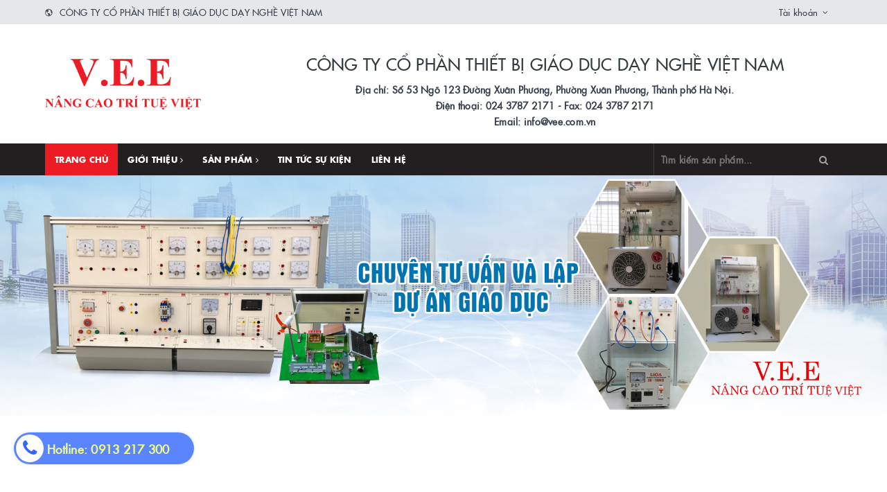

--- FILE ---
content_type: text/html; charset=utf-8
request_url: https://vee.com.vn/
body_size: 15795
content:
<!DOCTYPE html>
<html lang="vi">
	<head>
		<meta charset="UTF-8" />
		<meta name="viewport" content="width=device-width, initial-scale=1, maximum-scale=1">			
		<title>
			Công ty cổ phần thiết bị giáo dục dạy nghề Việt Nam
			
			
						
		</title>		
		<!-- ================= Page description ================== -->
		
		<meta name="description" content="C&#244;ng ty cổ phần thiết bị gi&#225;o dục dạy nghề Việt Nam chuy&#234;n cung cấp v&#224; ph&#226;n phối c&#225;c sản phẩm về thiết bị dạy nghề, thiết bị dạy học, thiết bị đ&#224;o tạo v&#224; đồ văn ph&#242;ng phẩm ... Với nhiều năm hoạt động trong lĩnh vực n&#224;y, C&#244;ng ty lu&#244;n đem đến cho kh&#225;ch h&#224;ng cũng như đối t&#225;c những sản phẩm chất lượng nhất">
		
		<!-- ================= Meta ================== -->
		<meta name="keywords" content="Công ty cổ phần thiết bị giáo dục dạy nghề Việt Nam, vee.com.vn"/>		
		<link rel="canonical" href="https://vee.com.vn/"/>
		<meta name='revisit-after' content='1 days' />
		<meta name="robots" content="noodp,index,follow" />
		<!-- ================= Favicon ================== -->
		
		<link rel="icon" href="//bizweb.dktcdn.net/100/369/190/themes/741061/assets/favicon.png?1764314883684" type="image/x-icon" />
		
		
	<meta property="og:type" content="website">
	<meta property="og:title" content="Công ty cổ phần thiết bị giáo dục dạy nghề Việt Nam">
	<meta property="og:image" content="http://bizweb.dktcdn.net/100/369/190/themes/741061/assets/logo.png?1764314883684">
	<meta property="og:image:secure_url" content="https://bizweb.dktcdn.net/100/369/190/themes/741061/assets/logo.png?1764314883684">
	
	<meta property="og:description" content="Công ty cổ phần thiết bị giáo dục dạy nghề Việt Nam chuyên cung cấp và phân phối các sản phẩm về thiết bị dạy nghề, thiết bị dạy học, thiết bị đào tạo và đồ văn phòng phẩm ... Với nhiều năm hoạt động trong lĩnh vực này, Công ty luôn đem đến cho khách hàng cũng như đối tác những sản phẩm chất lượng nhất">
	<meta property="og:url" content="https://vee.com.vn/">
	<meta property="og:site_name" content="Công ty cổ phần thiết bị giáo dục dạy nghề Việt Nam">		
		<link rel="stylesheet" href="https://maxcdn.bootstrapcdn.com/font-awesome/4.7.0/css/font-awesome.min.css">
		<link rel="stylesheet" href="https://maxcdn.bootstrapcdn.com/bootstrap/3.3.7/css/bootstrap.min.css" integrity="sha384-BVYiiSIFeK1dGmJRAkycuHAHRg32OmUcww7on3RYdg4Va+PmSTsz/K68vbdEjh4u" crossorigin="anonymous">
		<link href="//bizweb.dktcdn.net/100/369/190/themes/741061/assets/plugin.scss.css?1764314883684" rel="stylesheet" type="text/css" media="all" />							
		<link href="//bizweb.dktcdn.net/100/369/190/themes/741061/assets/base.scss.css?1764314883684" rel="stylesheet" type="text/css" media="all" />	
		<link href="//bizweb.dktcdn.net/100/369/190/themes/741061/assets/ant-furniture.scss.css?1764314883684" rel="stylesheet" type="text/css" media="all" />		
			<link href="//bizweb.dktcdn.net/100/369/190/themes/741061/assets/responsive_update.scss.css?1764314883684" rel="stylesheet" type="text/css" media="all" />	
		<script>var ProductReviewsAppUtil=ProductReviewsAppUtil || {};</script>
	</head>
	<body>	
		<!-- Load Facebook SDK for JavaScript -->
		<div id="fb-root"></div>
		<script>
			(function(d, s, id) {
				var js, fjs = d.getElementsByTagName(s)[0];
				if (d.getElementById(id)) return;
				js = d.createElement(s); js.id = id;
				js.src = 'https://connect.facebook.net/vi_VN/sdk/xfbml.customerchat.js#xfbml=1&version=v2.12&autoLogAppEvents=1';
				fjs.parentNode.insertBefore(js, fjs);
			}(document, 'script', 'facebook-jssdk'));
		</script>

		<!-- Your customer chat code -->
		<div class="fb-customerchat"
			 attribution=setup_tool
			 page_id="561797710650232">
		</div>
		<!-- Main content -->
		<header class="header">
	<div class="top-link header-link hidden-sm hidden-xs"> 
		<div class="container">
			<div class="row">
				<div class="col-md-6 col-xs-12">
					<div class="header-static">
						<i class="ion ion-md-globe"></i> CÔNG TY CỔ PHẦN THIẾT BỊ GIÁO DỤC DẠY NGHỀ VIỆT NAM
					</div> 
				</div>
				<div class="col-md-6 col-xs-12 right"> 
					<div class="top-link-dropdown">
						<ul class="header-links">
							<li class="customer welcome customer-welcome">
								<span class="customer">
									<a class="account">Tài khoản</a>
								</span>
								<div class="customer-menu">
									<ul class="header links">
										
										<li><a href="/account/login">Đăng nhập</a></li>
										<li><a href="/account/register">Đăng ký</a></li>
										
									</ul>
								</div>
							</li>
						</ul>
					</div>
				</div>
			</div> 
		</div> 
	</div>
	<div class="header-main">
		<div class="container">
			<div class="row">
				<div class="col-md-3 col-100-h">
					<button type="button" class="navbar-toggle collapsed visible-sm visible-xs" id="trigger-mobile">
						<span class="sr-only">Toggle navigation</span>
						<span class="icon-bar"></span>
						<span class="icon-bar"></span>
						<span class="icon-bar"></span>
					</button>
					<div class="logo">
						<a href="/" class="logo-wrapper">					
							<img src="//bizweb.dktcdn.net/100/369/190/themes/741061/assets/loader.svg?1764314883684" data-lazyload="//bizweb.dktcdn.net/100/369/190/themes/741061/assets/logo.png?1764314883684" alt="logo Công ty cổ phần thiết bị giáo dục dạy nghề Việt Nam" />					
						</a>						
					</div>
					<div class="mobile-cart visible-sm visible-xs">
						<a href="/cart" title="Giỏ hàng">
							<i class="ion ion-md-appstore"></i>
							<div class="cart-right">
								<span class="count_item_pr">0</span>
							</div>
						</a>
					</div>
				</div>

				<div class="col-md-9 hidden-sm hidden-xs header_right">
					<h3>
						CÔNG TY CỔ PHẦN THIẾT BỊ GIÁO DỤC DẠY NGHỀ VIỆT NAM
					</h3>
					<strong>Địa chỉ: Số 53 Ngõ 123 Đường Xuân Phương, Phường Xuân Phương, Thành phố Hà Nội.<br>
					<strong>Điện thoại:</strong> 024 3787 2171 <i> - </i>  <strong>	Fax:</strong> 024 3787 2171 <br>
					<strong>Email:</strong> <a href="/cdn-cgi/l/email-protection" class="__cf_email__" data-cfemail="6900070f06291f0c0c470a0604471f07">[email&#160;protected]</a> <br>
				</div>
				<div class="col-md-7 hidden-sm hidden-xs hidden">
					<div class="our-service">
						<div class="row">
							<div class="box col-md-4">
								<div class="box-inner">
									<i class="ion ion-md-globe"></i>
									<div class="content">
										<h5>Giao hàng 24h</h5>
										<p>Với đơn hàng trên 500.000 đ</p>
									</div>
								</div>
							</div>
							<div class="box col-md-4">
								<div class="box-inner">
									<i class="ion ion-md-checkmark-circle-outline"></i>
									<div class="content">
										<h5>Chất lượng</h5>
										<p>Bảo đảm chất lượng</p>
									</div>
								</div>
							</div>
							<div class="box col-md-4">
								<div class="box-inner">
									<i class="ion ion-ios-notifications"></i>
									<div class="content">
										<h5>Nguồn gốc</h5>
										<p>Nhập khẩu chính hãng</p>
									</div>
								</div>
							</div>
						</div>
					</div>
				</div>
				<div class="col-md-2 hidden-sm hidden-xs hidden">
					<div class="minicart-wrapper">
						<a class="showcart" href="/cart">
							<i class="ion ion-md-cart"></i>
							<span class="cart-value count_item_pr">0</span>
							<span class="content">
								<span class="content-inner">
									<span class="text">Giỏ hàng</span>
								</span>
							</span> 
						</a>
					</div>
				</div>
			</div>
		</div>
	</div>
	<div class="header-bottom">
		<div class="container">
			<div class="row">
				<div class="col-md-9 hidden-sm hidden-xs"> 
					<nav class="hidden-sm hidden-xs">
	<ul id="nav" class="nav">
		
		
		
		
		
		
		<li class="nav-item active"><a class="nav-link" href="/">Trang chủ</a></li>
		
		
		
		
		
		
		
		<li class="nav-item ">
			<a href="/gioi-thieu" class="nav-link">Giới thiệu <i class="fa fa-angle-right" data-toggle="dropdown"></i></a>			
						
			<ul class="dropdown-menu">
				
				
				<li class="nav-item-lv2">
					<a class="nav-link" href="/gioi-thieu-ve-cong-ty">Giới thiệu về công ty</a>
				</li>
				
				

			</ul>
			
		</li>
		
		
		
		
		
		
		
		<li class="nav-item  has-mega">
			<a href="/collections/all" class="nav-link">Sản phẩm <i class="fa fa-angle-right" data-toggle="dropdown"></i></a>			
			
			<div class="mega-content">
    <div class="level0-wrapper2">
       <div class="nav-block nav-block-center">
		   <ul class="level0">
		   
			   
			   <li class="level1 parent item"> <h2 class="h4"><a href="/san-pham-noi-bat-1"><span>Sản phẩm nổi bật</span></a></h2> 
				   <ul class="level1">
					   
				   </ul>
			   </li>
			   
		   
			   
			   <li class="level1 parent item"> <h2 class="h4"><a href="/thiet-bi-stem-khoi-thcs"><span>Thiết bị giáo dục phổ thông</span></a></h2> 
				   <ul class="level1">
					   
					   <li class="level2"> <a href="/thiet-bi-stem-khoi-thcs"><span>Thiết bị dạy học tối thiểu THCS thông tư 38</span></a> </li>
					   
					   <li class="level2"> <a href="/thiet-bi-stem-khoi-thpt"><span>Thiết bị dạy học tối thiểu THPT thông tư 39</span></a> </li>
					   
					   <li class="level2"> <a href="/thiet-bi-do-dung-day-hoc"><span>Thiết bị tiểu học</span></a> </li>
					   
					   <li class="level2"> <a href="/mam-non"><span>Thiết bị mầm non</span></a> </li>
					   
					   <li class="level2"> <a href="/phong-thi-nghiem"><span>Các phòng học bộ môn</span></a> </li>
					   
				   </ul>
			   </li>
			   
		   
			   
			   <li class="level1 parent item"> <h2 class="h4"><a href="/thiet-bi-day-nghe"><span>Thiết bị dạy nghề</span></a></h2> 
				   <ul class="level1">
					   
					   <li class="level2"> <a href="/dien-dien-tu"><span>Điện - Điện tử</span></a> </li>
					   
					   <li class="level2"> <a href="/dien-lanh"><span>Điện lạnh</span></a> </li>
					   
					   <li class="level2"> <a href="/co-dien-tu"><span>Cơ điện tử</span></a> </li>
					   
					   <li class="level2"> <a href="/cong-nghe-thong-tin"><span>Công nghệ thông tin</span></a> </li>
					   
					   <li class="level2"> <a href="/co-khi"><span>Cơ khí</span></a> </li>
					   
					   <li class="level2"> <a href="/o-to"><span>Ô tô</span></a> </li>
					   
				   </ul>
			   </li>
			   
		   
			   
			   <li class="level1 parent item"> <h2 class="h4"><a href="/van-phong-pham"><span>Văn phòng phẩm</span></a></h2> 
				   <ul class="level1">
					   
					   <li class="level2"> <a href="/giay-in"><span>Giấy in</span></a> </li>
					   
					   <li class="level2"> <a href="/but-muc"><span>Bút - Mực</span></a> </li>
					   
					   <li class="level2"> <a href="/file-ho-so-ke-gia"><span>File hồ sơ - Kệ - Giá</span></a> </li>
					   
					   <li class="level2"> <a href="/so-vo-phieu-thu-chi"><span>Sổ vở , phiếu thu - chi</span></a> </li>
					   
					   <li class="level2"> <a href="/bang-keo-dao-keo"><span>Băng keo, dao, kéo</span></a> </li>
					   
					   <li class="level2"> <a href="/dung-cu-vpp"><span>Dập ghim- Ghim- Kẹp</span></a> </li>
					   
					   <li class="level2"> <a href="/may-tinh-tb-vo"><span>VPP khác</span></a> </li>
					   
				   </ul>
			   </li>
			   
		   
		   </ul>
	   </div>
	 </div>
</div>
			
		</li>
		
		
		
		
		
		
		
		<li class="nav-item "><a class="nav-link" href="/tin-tuc">Tin tức sự kiện</a></li>
		
		
		
		
		
		
		
		<li class="nav-item "><a class="nav-link" href="/lien-he">Liên hệ</a></li>
		
		
	</ul>	
</nav>
				</div>
				<div class="col-md-3"> 
					<div class="block block-search">
						<form class="input-group search-bar search_form" action="/search" method="get" role="search" id="voice-search">		
							<input type="search" name="query" value="" placeholder="Tìm kiếm sản phẩm... " class="input-group-field st-default-search-input search-text search-voice" autocomplete="off">
							<span class="input-group-btn">
								<button class="btn icon-fallback-text">
									<i class="fa fa-search"></i>
								</button>
							</span>
						</form>
					</div>
				</div>
			</div> 
		</div> 
	</div>
</header>
		<script data-cfasync="false" src="/cdn-cgi/scripts/5c5dd728/cloudflare-static/email-decode.min.js"></script><script src="//bizweb.dktcdn.net/100/369/190/themes/741061/assets/jquery-2.2.3.min.js?1764314883684" type="text/javascript"></script>
		
		<h1 class="hidden">Công ty cổ phần thiết bị giáo dục dạy nghề Việt Nam - Công ty cổ phần thiết bị giáo dục dạy nghề Việt Nam chuyên cung cấp và phân phối các sản phẩm về thiết bị dạy nghề, thiết bị dạy học, thiết bị đào tạo và đồ văn phòng phẩm ... Với nhiều năm hoạt động trong lĩnh vực này, Công ty luôn đem đến cho khách hàng cũng như đối tác những sản phẩm chất lượng nhất</h1>
<h5 class="hidden">Công ty cổ phần thiết bị giáo dục dạy nghề Việt Nam - Công ty cổ phần thiết bị giáo dục dạy nghề Việt Nam chuyên cung cấp và phân phối các sản phẩm về thiết bị dạy nghề, thiết bị dạy học, thiết bị đào tạo và đồ văn phòng phẩm ... Với nhiều năm hoạt động trong lĩnh vực này, Công ty luôn đem đến cho khách hàng cũng như đối tác những sản phẩm chất lượng nhất</h5>
<h6 class="hidden">Công ty cổ phần thiết bị giáo dục dạy nghề Việt Nam - Công ty cổ phần thiết bị giáo dục dạy nghề Việt Nam chuyên cung cấp và phân phối các sản phẩm về thiết bị dạy nghề, thiết bị dạy học, thiết bị đào tạo và đồ văn phòng phẩm ... Với nhiều năm hoạt động trong lĩnh vực này, Công ty luôn đem đến cho khách hàng cũng như đối tác những sản phẩm chất lượng nhất</h6>



<section class="awe-section-1">	
	<div class="home-slider owl-carousel not-dqowl">
	
	
	
	
	
	
	<div class="item">
		<a href="#" class="clearfix">
			<img src="//bizweb.dktcdn.net/100/369/190/themes/741061/assets/slider_1.png?1764314883684" alt="V.E.E" class="img-responsive center-block" />
		</a>	
	</div>
	
	
	
	
	
	
	
	<div class="item">
		<a href="#" class="clearfix">
			<img src="//bizweb.dktcdn.net/100/369/190/themes/741061/assets/slider_2.png?1764314883684" alt="V.E.E" class="img-responsive center-block" />
		</a>	
	</div>
	
	
	
	
	
	
	
	<div class="item">
		<a href="#" class="clearfix">
			<img src="//bizweb.dktcdn.net/100/369/190/themes/741061/assets/slider_3.png?1764314883684" alt="V.E.E" class="img-responsive center-block" />
		</a>	
	</div>
	
	
	
	
	
	
	
	<div class="item">
		<a href="" class="clearfix">
			<img src="//bizweb.dktcdn.net/100/369/190/themes/741061/assets/slider_4.png?1764314883684" alt="Ant Organic" class="img-responsive center-block" />
		</a>	
	</div>
	
	
	
	
	
	
	
	
</div>
<div class="container">
	<div class="row">
		<div class="col-md-12">
			<div class="border-bg margin-top-5 hidden-md hidden-lg">
				<div class="scrollmenu">
					<div class="navhome">
						
						
						
						
						
						<a href="/san-pham-noi-bat-1">
							<div>
								<img src="//bizweb.dktcdn.net/100/369/190/themes/741061/assets/loader.svg?1764314883684" data-lazyload="//bizweb.dktcdn.net/100/369/190/themes/741061/assets/index-cate-icon-1.png?1764314883684" alt="Sản phẩm nổi bật" />
							</div>
							<h3>Sản phẩm nổi bật</h3>
						</a>
						
						
						<a href="/thiet-bi-stem-khoi-thcs">
							<div>
								<img src="//bizweb.dktcdn.net/100/369/190/themes/741061/assets/loader.svg?1764314883684" data-lazyload="//bizweb.dktcdn.net/100/369/190/themes/741061/assets/index-cate-icon-2.png?1764314883684" alt="Thiết bị giáo dục phổ thông" />
							</div>
							<h3>Thiết bị giáo dục phổ thông</h3>
						</a>
						
						
						<a href="/thiet-bi-day-nghe">
							<div>
								<img src="//bizweb.dktcdn.net/100/369/190/themes/741061/assets/loader.svg?1764314883684" data-lazyload="//bizweb.dktcdn.net/100/369/190/themes/741061/assets/index-cate-icon-3.png?1764314883684" alt="Thiết bị dạy nghề" />
							</div>
							<h3>Thiết bị dạy nghề</h3>
						</a>
						
						
						<a href="/van-phong-pham">
							<div>
								<img src="//bizweb.dktcdn.net/100/369/190/themes/741061/assets/loader.svg?1764314883684" data-lazyload="//bizweb.dktcdn.net/100/369/190/themes/741061/assets/index-cate-icon-4.png?1764314883684" alt="Văn phòng phẩm" />
							</div>
							<h3>Văn phòng phẩm</h3>
						</a>
						
					</div>
				</div>
			</div>
		</div>
	</div>
</div>
</section>




<section class="awe-section-2">	
	<div class="section_banner_home hidden-xs">
	<div class="container">
		<div class="row">
			<div class="col-md-3 col-sm-3 box box1">
				<div class="box-inner">
					<a href="#">
						<img src="//bizweb.dktcdn.net/100/369/190/themes/741061/assets/loader.svg?1764314883684" data-lazyload="//bizweb.dktcdn.net/100/369/190/themes/741061/assets/one_banner_1_image.png?1764314883684" alt="" />
					</a>
					<div class="">
						<p></p>
						<h5></h5>
						<p></p>
					</div>
				</div>
			</div>
			<div class="col-md-6 col-sm-6 box box2">
				<div class="box-inner">
					<a href="#">
						<img src="//bizweb.dktcdn.net/100/369/190/themes/741061/assets/loader.svg?1764314883684" data-lazyload="//bizweb.dktcdn.net/100/369/190/themes/741061/assets/one_banner_2_image.png?1764314883684" alt="" />
					</a>
					<div class="">
						<p></p>
						<h5></h5>
						<p></p>
					</div>
				</div>
			</div>
			<div class="col-md-3 col-sm-3 box box3">
				<div class="box-inner">
					<a href="#">
						<img src="//bizweb.dktcdn.net/100/369/190/themes/741061/assets/loader.svg?1764314883684" data-lazyload="//bizweb.dktcdn.net/100/369/190/themes/741061/assets/one_banner_3_image.png?1764314883684" alt="" />
					</a>
					<div class="">
						<p></p>
						<h5></h5>
						<p></p>
					</div>
				</div>
			</div>
		</div>
	</div>
</div>
</section>




<section class="awe-section-3">	
	



<div class="section_product">
	<div class="container">
		<div class="row">
			<div class="col-md-3 hidden-sm hidden-xs">
				<div class="mainmenu">
					<span class="edit-span"><i class="fa fa-dashcube" aria-hidden="true"></i> Danh mục sản phẩm</span>
					<div class="nav-cate">
						<ul id="menu2017">
							
							
							
							
							
							
							<li class="dropdown menu-item-count">
								<h3>
									<img src="//bizweb.dktcdn.net/100/369/190/themes/741061/assets/loader.svg?1764314883684" data-lazyload="//bizweb.dktcdn.net/100/369/190/themes/741061/assets/index-cate-icon-1.png?1764314883684" alt="Sản phẩm nổi bật" />
									<a href="/san-pham-noi-bat-1">Sản phẩm nổi bật <i class="fa fa-angle-right" aria-hidden="true"></i></a>
								</h3>
								<div class="subcate gd-menu">
									<div class="subcate-flex">
										
									</div>
								</div>
							</li>
							
							
							
							
							<li class="dropdown menu-item-count">
								<h3>
									<img src="//bizweb.dktcdn.net/100/369/190/themes/741061/assets/loader.svg?1764314883684" data-lazyload="//bizweb.dktcdn.net/100/369/190/themes/741061/assets/index-cate-icon-2.png?1764314883684" alt="Thiết bị giáo dục phổ thông" />
									<a href="/thiet-bi-stem-khoi-thcs">Thiết bị giáo dục phổ thông <i class="fa fa-angle-right" aria-hidden="true"></i></a>
								</h3>
								<div class="subcate gd-menu">
									<div class="subcate-flex">
										
										
										<aside>
											<strong>
												<a href="/thiet-bi-stem-khoi-thcs" class="">Thiết bị dạy học tối thiểu THCS thông tư 38</a>
											</strong>
											
											<a href="/thiet-bi-stem-khoi-thcs" class="">Thiết bị dạy học môn KHTN</a>
											
											<a href="/thiet-bi-stem-khoi-thcs" class="">Xem tất cả Thiết bị dạy học tối thiểu THCS thông tư 38</a>
										</aside>
										
										
										
										<aside>
											<a href="/thiet-bi-stem-khoi-thpt" class="">Thiết bị dạy học tối thiểu THPT thông tư 39</a>
										</aside>
										
										
										
										<aside>
											<a href="/thiet-bi-do-dung-day-hoc" class="">Thiết bị tiểu học</a>
										</aside>
										
										
										
										<aside>
											<a href="/mam-non" class="">Thiết bị mầm non</a>
										</aside>
										
										
										
										<aside>
											<a href="/phong-thi-nghiem" class="">Các phòng học bộ môn</a>
										</aside>
										
										
									</div>
								</div>
							</li>
							
							
							
							
							<li class="dropdown menu-item-count">
								<h3>
									<img src="//bizweb.dktcdn.net/100/369/190/themes/741061/assets/loader.svg?1764314883684" data-lazyload="//bizweb.dktcdn.net/100/369/190/themes/741061/assets/index-cate-icon-3.png?1764314883684" alt="Thiết bị dạy nghề" />
									<a href="/thiet-bi-day-nghe">Thiết bị dạy nghề <i class="fa fa-angle-right" aria-hidden="true"></i></a>
								</h3>
								<div class="subcate gd-menu">
									<div class="subcate-flex">
										
										
										<aside>
											<strong>
												<a href="/dien-dien-tu" class="">Điện - Điện tử</a>
											</strong>
											
											<a href="/dien-dan-dung" class="">Điện dân dụng</a>
											
											<a href="/dien-cong-nghiep" class="">Điện công nghiệp</a>
											
											<a href="/dien-tu-dan-dung" class="">Điện tử dân dụng</a>
											
											<a href="/dien-tu-cong-nghiep" class="">Điện tử công nghiệp</a>
											
											<a href="/dien-dien-tu" class="">Xem tất cả Điện - Điện tử</a>
										</aside>
										
										
										
										<aside>
											<a href="/dien-lanh" class="">Điện lạnh</a>
										</aside>
										
										
										
										<aside>
											<a href="/co-dien-tu" class="">Cơ điện tử</a>
										</aside>
										
										
										
										<aside>
											<a href="/cong-nghe-thong-tin" class="">Công nghệ thông tin</a>
										</aside>
										
										
										
										<aside>
											<a href="/co-khi" class="">Cơ khí</a>
										</aside>
										
										
										
										<aside>
											<a href="/o-to" class="">Ô tô</a>
										</aside>
										
										
									</div>
								</div>
							</li>
							
							
							
							
							<li class="dropdown menu-item-count">
								<h3>
									<img src="//bizweb.dktcdn.net/100/369/190/themes/741061/assets/loader.svg?1764314883684" data-lazyload="//bizweb.dktcdn.net/100/369/190/themes/741061/assets/index-cate-icon-4.png?1764314883684" alt="Văn phòng phẩm" />
									<a href="/van-phong-pham">Văn phòng phẩm <i class="fa fa-angle-right" aria-hidden="true"></i></a>
								</h3>
								<div class="subcate gd-menu">
									<div class="subcate-flex">
										
										
										<aside>
											<a href="/giay-in" class="">Giấy in</a>
										</aside>
										
										
										
										<aside>
											<a href="/but-muc" class="">Bút - Mực</a>
										</aside>
										
										
										
										<aside>
											<a href="/file-ho-so-ke-gia" class="">File hồ sơ - Kệ - Giá</a>
										</aside>
										
										
										
										<aside>
											<a href="/so-vo-phieu-thu-chi" class="">Sổ vở , phiếu thu - chi</a>
										</aside>
										
										
										
										<aside>
											<a href="/bang-keo-dao-keo" class="">Băng keo, dao, kéo</a>
										</aside>
										
										
										
										<aside>
											<a href="/dung-cu-vpp" class="">Dập ghim- Ghim- Kẹp</a>
										</aside>
										
										
										
										<aside>
											<a href="/may-tinh-tb-vo" class="">VPP khác</a>
										</aside>
										
										
									</div>
								</div>
							</li>
							
							
						</ul>
					</div>
				</div>
			</div>
			<div class="col-md-9">
				<div class="row">
					<div class="col-md-12">
						<div class="section-head">
							<span class="group-icon"><i class="fa fa-dashcube" aria-hidden="true"></i></span>
							<h2>Sản phẩm nổi bật</h2>
						</div>
					</div>
					<div class="col-md-12 e-tabs not-dqtab ajax-tab-1" data-section="ajax-tab-1">
						<div class="content">
							<div>
								<ul class="tabs tabs-title tab-mobile clearfix hidden-sm hidden-md hidden-lg">
									<li class="prev"><i class="fa fa-angle-left"></i></li>
									<li class="tab-link tab-title hidden-sm hidden-md hidden-lg current tab-titlexs" data-tab="tab-1">
										
										<span>Sản phẩm nổi bật</span>
										
									</li>
									<li class="next"><i class="fa fa-angle-right"></i></li>
								</ul>
								<ul class="tabs tabs-title tab-desktop ajax clearfix hidden-xs hidden">
									
									<li class="tab-link has-content" data-tab="tab-1" data-url="/san-pham-noi-bat-1">
										<span>Sản phẩm nổi bật</span>
									</li>
									
								</ul>
								
								<div class="tab-1 tab-content">
									
									<div class="section-tour-owl2 products products-view-grid owl-carousel" data-lg-items='4' data-md-items='4' data-sm-items='3' data-xs-items="2" data-xss-items="2" data-margin='10' data-nav="true" data-dot="false">
										
										
										
										
										
										<div class="item">
											




 










		   <div class="ant-product-item">
<div class="product_row">
	<div class="item">
		<div class="item-inner">
			<div class="image-container">
				
				<a href="/bien-ap-nguon" class="product-item-photo">
					<img class="product-image-photo img-responsive center-block" src="//bizweb.dktcdn.net/100/369/190/themes/741061/assets/loader.svg?1764314883684" data-lazyload="//bizweb.dktcdn.net/thumb/large/100/369/190/products/bien-ap-nguon.jpg?v=1702280603163" alt="Biến áp nguồn" />
				</a>
			</div>
			<div class="box-info"> 
				<h2 class="product-item-name">
					<a title="Biến áp nguồn" href="/bien-ap-nguon" class="product-item-link">
						Biến áp nguồn
					</a>
				</h2>
				<div class="product-reviews-summary">
					<div class="rating-summary">
						<div class="bizweb-product-reviews-badge" data-id="30217482"></div>
					</div>
				</div>
				<div class="item-price">
					<div class="price-box price-final_price">
						
						<span class="special-price">
							<span class="price-container">
								<span class="price-wrapper">
									<span class="price">Liên hệ</span>
								</span>
							</span>
						</span>
						
					</div>								
				</div>
				<div class="box-hover hidden-sm hidden-xs hidden-md">
					<div class="add-to-links">   
						<div class="actions-primary">
							<form action="/cart/add" method="post" class="variants form-nut-grid" data-id="product-actions-30217482" enctype="multipart/form-data"> 
								
								<button class="tt-btn-addtocart btn-cart btn btn-gray left-to" title="Chi tiết" type="button" onclick="window.location.href='/bien-ap-nguon'" >
									<i class="ion ion-ios-repeat"></i>
								</button>
								
							</form>
						</div> 
						
						<a href="/bien-ap-nguon" data-handle="bien-ap-nguon" class="quick-view" title="Xem nhanh">
							<i class="ion ion-ios-search"></i>
						</a>
						
					</div>
				</div>

			</div>
		</div>
	</div>
</div>
</div>
										</div>
										
										
										<div class="item">
											




 










		   <div class="ant-product-item">
<div class="product_row">
	<div class="item">
		<div class="item-inner">
			<div class="image-container">
				
				<a href="/bo-thiet-bi-do-ki-thuat-so-tich-hop" class="product-item-photo">
					<img class="product-image-photo img-responsive center-block" src="//bizweb.dktcdn.net/100/369/190/themes/741061/assets/loader.svg?1764314883684" data-lazyload="//bizweb.dktcdn.net/thumb/large/100/369/190/products/bo-thiet-bi-do-ki-thuat-so-tich-hop.jpg?v=1706343033173" alt="Bộ thiết bị đo kĩ thuật số tích hợp" />
				</a>
			</div>
			<div class="box-info"> 
				<h2 class="product-item-name">
					<a title="Bộ thiết bị đo kĩ thuật số tích hợp" href="/bo-thiet-bi-do-ki-thuat-so-tich-hop" class="product-item-link">
						Bộ thiết bị đo kĩ thuật số tích hợp
					</a>
				</h2>
				<div class="product-reviews-summary">
					<div class="rating-summary">
						<div class="bizweb-product-reviews-badge" data-id="30221371"></div>
					</div>
				</div>
				<div class="item-price">
					<div class="price-box price-final_price">
						
						<span class="special-price">
							<span class="price-container">
								<span class="price-wrapper">
									<span class="price">Liên hệ</span>
								</span>
							</span>
						</span>
						
					</div>								
				</div>
				<div class="box-hover hidden-sm hidden-xs hidden-md">
					<div class="add-to-links">   
						<div class="actions-primary">
							<form action="/cart/add" method="post" class="variants form-nut-grid" data-id="product-actions-30221371" enctype="multipart/form-data"> 
								
								<button class="tt-btn-addtocart btn-cart btn btn-gray left-to" title="Chi tiết" type="button" onclick="window.location.href='/bo-thiet-bi-do-ki-thuat-so-tich-hop'" >
									<i class="ion ion-ios-repeat"></i>
								</button>
								
							</form>
						</div> 
						
						<a href="/bo-thiet-bi-do-ki-thuat-so-tich-hop" data-handle="bo-thiet-bi-do-ki-thuat-so-tich-hop" class="quick-view" title="Xem nhanh">
							<i class="ion ion-ios-search"></i>
						</a>
						
					</div>
				</div>

			</div>
		</div>
	</div>
</div>
</div>
										</div>
										
										
										<div class="item">
											




 










		   <div class="ant-product-item">
<div class="product_row">
	<div class="item">
		<div class="item-inner">
			<div class="image-container">
				
				<a href="/bo-thiet-bi-chung-minh-luc-can-cua-nuoc" class="product-item-photo">
					<img class="product-image-photo img-responsive center-block" src="//bizweb.dktcdn.net/100/369/190/themes/741061/assets/loader.svg?1764314883684" data-lazyload="//bizweb.dktcdn.net/thumb/large/100/369/190/products/luc-can-nuoc.jpg?v=1706181238387" alt="Bộ thiết bị chứng minh lực cản của nước" />
				</a>
			</div>
			<div class="box-info"> 
				<h2 class="product-item-name">
					<a title="Bộ thiết bị chứng minh lực cản của nước" href="/bo-thiet-bi-chung-minh-luc-can-cua-nuoc" class="product-item-link">
						Bộ thiết bị chứng minh lực cản của nước
					</a>
				</h2>
				<div class="product-reviews-summary">
					<div class="rating-summary">
						<div class="bizweb-product-reviews-badge" data-id="30218269"></div>
					</div>
				</div>
				<div class="item-price">
					<div class="price-box price-final_price">
						
						<span class="special-price">
							<span class="price-container">
								<span class="price-wrapper">
									<span class="price">Liên hệ</span>
								</span>
							</span>
						</span>
						
					</div>								
				</div>
				<div class="box-hover hidden-sm hidden-xs hidden-md">
					<div class="add-to-links">   
						<div class="actions-primary">
							<form action="/cart/add" method="post" class="variants form-nut-grid" data-id="product-actions-30218269" enctype="multipart/form-data"> 
								
								<button class="tt-btn-addtocart btn-cart btn btn-gray left-to" title="Chi tiết" type="button" onclick="window.location.href='/bo-thiet-bi-chung-minh-luc-can-cua-nuoc'" >
									<i class="ion ion-ios-repeat"></i>
								</button>
								
							</form>
						</div> 
						
						<a href="/bo-thiet-bi-chung-minh-luc-can-cua-nuoc" data-handle="bo-thiet-bi-chung-minh-luc-can-cua-nuoc" class="quick-view" title="Xem nhanh">
							<i class="ion ion-ios-search"></i>
						</a>
						
					</div>
				</div>

			</div>
		</div>
	</div>
</div>
</div>
										</div>
										
										
										<div class="item">
											




 










		   <div class="ant-product-item">
<div class="product_row">
	<div class="item">
		<div class="item-inner">
			<div class="image-container">
				
				
				
				<a href="/dung-cu-do-cac-dai-luong-khong-dien" class="product-item-photo">
					<img class="product-image-photo img-responsive center-block" src="//bizweb.dktcdn.net/100/369/190/themes/741061/assets/loader.svg?1764314883684" data-lazyload="//bizweb.dktcdn.net/thumb/large/100/369/190/products/dung-cu-do-dai-luong-ko-dien-moi.jpg?v=1684728166703" alt="Dụng cụ đo các đại lượng không điện" />
				</a>
			</div>
			<div class="box-info"> 
				<h2 class="product-item-name">
					<a title="Dụng cụ đo các đại lượng không điện" href="/dung-cu-do-cac-dai-luong-khong-dien" class="product-item-link">
						Dụng cụ đo các đại lượng không điện
					</a>
				</h2>
				<div class="product-reviews-summary">
					<div class="rating-summary">
						<div class="bizweb-product-reviews-badge" data-id="30218567"></div>
					</div>
				</div>
				<div class="item-price">
					<div class="price-box price-final_price">
						
						
						<span class="special-price">
							<span class="price-container">
								<span class="price-wrapper">
									<span class="price">84.000.000₫</span>
								</span>
							</span>
						</span>
						
						
					</div>								
				</div>
				<div class="box-hover hidden-sm hidden-xs hidden-md">
					<div class="add-to-links">   
						<div class="actions-primary">
							<form action="/cart/add" method="post" class="variants form-nut-grid" data-id="product-actions-30218567" enctype="multipart/form-data"> 
								
								
								<input type="hidden" name="variantId" value="84961970" />
								<button class="tt-btn-addtocart btn-buy btn-cart btn btn-gray left-to add_to_cart" title="Cho vào giỏ hàng">
									<i class="ion ion-md-cart"></i>
								</button>
								
								
							</form>
						</div> 
						
						<a href="/dung-cu-do-cac-dai-luong-khong-dien" data-handle="dung-cu-do-cac-dai-luong-khong-dien" class="quick-view" title="Xem nhanh">
							<i class="ion ion-ios-search"></i>
						</a>
						
					</div>
				</div>

			</div>
		</div>
	</div>
</div>
</div>
										</div>
										
										
										<div class="item">
											




 










		   <div class="ant-product-item">
<div class="product_row">
	<div class="item">
		<div class="item-inner">
			<div class="image-container">
				
				<a href="/thiet-bi-do-toc-do" class="product-item-photo">
					<img class="product-image-photo img-responsive center-block" src="//bizweb.dktcdn.net/100/369/190/themes/741061/assets/loader.svg?1764314883684" data-lazyload="//bizweb.dktcdn.net/thumb/large/100/369/190/products/thiet-bi-do-toc-do.jpg?v=1706181901167" alt="Thiết bị đo tốc độ" />
				</a>
			</div>
			<div class="box-info"> 
				<h2 class="product-item-name">
					<a title="Thiết bị đo tốc độ" href="/thiet-bi-do-toc-do" class="product-item-link">
						Thiết bị đo tốc độ
					</a>
				</h2>
				<div class="product-reviews-summary">
					<div class="rating-summary">
						<div class="bizweb-product-reviews-badge" data-id="30218341"></div>
					</div>
				</div>
				<div class="item-price">
					<div class="price-box price-final_price">
						
						<span class="special-price">
							<span class="price-container">
								<span class="price-wrapper">
									<span class="price">Liên hệ</span>
								</span>
							</span>
						</span>
						
					</div>								
				</div>
				<div class="box-hover hidden-sm hidden-xs hidden-md">
					<div class="add-to-links">   
						<div class="actions-primary">
							<form action="/cart/add" method="post" class="variants form-nut-grid" data-id="product-actions-30218341" enctype="multipart/form-data"> 
								
								<button class="tt-btn-addtocart btn-cart btn btn-gray left-to" title="Chi tiết" type="button" onclick="window.location.href='/thiet-bi-do-toc-do'" >
									<i class="ion ion-ios-repeat"></i>
								</button>
								
							</form>
						</div> 
						
						<a href="/thiet-bi-do-toc-do" data-handle="thiet-bi-do-toc-do" class="quick-view" title="Xem nhanh">
							<i class="ion ion-ios-search"></i>
						</a>
						
					</div>
				</div>

			</div>
		</div>
	</div>
</div>
</div>
										</div>
										
										
										<div class="item">
											




 










		   <div class="ant-product-item">
<div class="product_row">
	<div class="item">
		<div class="item-inner">
			<div class="image-container">
				
				<a href="/bo-thiet-bi-co-khi-co-nho-may-in-3d-co-nho" class="product-item-photo">
					<img class="product-image-photo img-responsive center-block" src="//bizweb.dktcdn.net/100/369/190/themes/741061/assets/loader.svg?1764314883684" data-lazyload="//bizweb.dktcdn.net/thumb/large/100/369/190/products/may-in-3d.jpg?v=1679912749820" alt="Bộ thiết bị cơ khí cỡ nhỏ (Máy in 3D cỡ nhỏ)" />
				</a>
			</div>
			<div class="box-info"> 
				<h2 class="product-item-name">
					<a title="Bộ thiết bị cơ khí cỡ nhỏ (Máy in 3D cỡ nhỏ)" href="/bo-thiet-bi-co-khi-co-nho-may-in-3d-co-nho" class="product-item-link">
						Bộ thiết bị cơ khí cỡ nhỏ (Máy in 3D cỡ nhỏ)
					</a>
				</h2>
				<div class="product-reviews-summary">
					<div class="rating-summary">
						<div class="bizweb-product-reviews-badge" data-id="30218490"></div>
					</div>
				</div>
				<div class="item-price">
					<div class="price-box price-final_price">
						
						<span class="special-price">
							<span class="price-container">
								<span class="price-wrapper">
									<span class="price">Liên hệ</span>
								</span>
							</span>
						</span>
						
					</div>								
				</div>
				<div class="box-hover hidden-sm hidden-xs hidden-md">
					<div class="add-to-links">   
						<div class="actions-primary">
							<form action="/cart/add" method="post" class="variants form-nut-grid" data-id="product-actions-30218490" enctype="multipart/form-data"> 
								
								<button class="tt-btn-addtocart btn-cart btn btn-gray left-to" title="Chi tiết" type="button" onclick="window.location.href='/bo-thiet-bi-co-khi-co-nho-may-in-3d-co-nho'" >
									<i class="ion ion-ios-repeat"></i>
								</button>
								
							</form>
						</div> 
						
						<a href="/bo-thiet-bi-co-khi-co-nho-may-in-3d-co-nho" data-handle="bo-thiet-bi-co-khi-co-nho-may-in-3d-co-nho" class="quick-view" title="Xem nhanh">
							<i class="ion ion-ios-search"></i>
						</a>
						
					</div>
				</div>

			</div>
		</div>
	</div>
</div>
</div>
										</div>
										
										
									</div>
									
									
								</div>
								
								<script>

								</script>
							</div>
						</div>
					</div>
				</div>
			</div>
		</div>
	</div>
</div>
<script>
	if ($(window).width() > 1100){
		
		
		var menu_limit = "7";
		if (isNaN(menu_limit)){
			menu_limit = 12;
		} else {
			menu_limit = 6;
		}
	}else{
		
		
		var menu_limit = "7";
		if (isNaN(menu_limit)){
			menu_limit = 9;
		} else {
			menu_limit = 6;
		}
	}
	var sidebar_length = $('.menu-item-count').length;
	if (sidebar_length > (menu_limit + 1) ){
		$('.nav-cate:not(.site-nav-mobile) > ul').each(function(){
			$('.menu-item-count',this).eq(menu_limit).nextAll().hide().addClass('toggleable');
			$(this).append('<li class="more"><h3><a><label>Xem thêm ... </label></a></h3></li>');
		});
		$('.nav-cate > ul').on('click','.more', function(){
			if($(this).hasClass('less')){
				$(this).html('<h3><a><label>Xem thêm ...</label></a></h3>').removeClass('less');
			} else {
				$(this).html('<h3><a><label>Thu gọn ... </label></a></h3>').addClass('less');;
			}
			$(this).siblings('li.toggleable').slideToggle({
				complete: function () {
					var divHeight = $('#menu2017').height(); 
					$('.subcate.gd-menu').css('min-height', divHeight+'px');
				}
			});
		});
	}
</script>
</section>






















<section class="awe-section-10">	
	<section class="section-news">
	<div class="container">
		<div class="blogs-content">
			<div class="heading">
				<span class="group-icon">
					<i class="ion ion-ios-images" aria-hidden="true"></i>
				</span>
				<h2 class="title-head">					
					Tin Tức
				</h2>
				<a href="/tin-tuc" class="news-more" title="Xem thêm">Xem thêm</a>
			</div>
			<div class="list-blogs-link">
				<div class="row">
					<div class="col-md-12">
						<div class="section-news-owl owl-carousel not-dqowl">
							
							<div class="item-inner">
								<div class="blog-image">
									<a href="/hoi-thao-cong-bo-ket-qua-tham-dinh-thiet-bi-day-hoc-theo-thong-tu-38-2021-tt-bgddt-va-thong-tu-39-2021-tt-bgddt">
										
										<img src="//bizweb.dktcdn.net/100/369/190/themes/741061/assets/loader.svg?1764314883684" data-lazyload="//bizweb.dktcdn.net/thumb/grande/100/369/190/articles/z7207831068413-778d61c5746405259041d5ab598700bb.jpg?v=1762760048440" alt="Thiết Bị Giáo Dục Khang Thịnh Đạt Chuẩn Thẩm Định Của Bộ Giáo Dục Và Đào Tạo" class="img-responsive center-block" />
										
									</a> 
								</div>
								<div class="blog-content"> 
									<div class="blog-content-inner">
										<h3 class="blog-title">
											<a href="/hoi-thao-cong-bo-ket-qua-tham-dinh-thiet-bi-day-hoc-theo-thong-tu-38-2021-tt-bgddt-va-thong-tu-39-2021-tt-bgddt" title="Thiết Bị Giáo Dục Khang Thịnh Đạt Chuẩn Thẩm Định Của Bộ Giáo Dục Và Đào Tạo">Thiết Bị Giáo Dục Khang Thịnh Đạt Chuẩn Thẩm Định Của Bộ Giáo Dục Và Đào Tạo</a>
										</h3> 	
										<div class="time-comment">
											<span class="date-time">
												<i class="ion ion-ios-alarm"></i> 10/11/2025
											</span>
											<span class="comment">
												<i class="ion ion-ios-chatboxes"></i> 0 Bình luận
											</span>
										</div>

										<p class="short-des">Chiều ngày 01/11/2025, tại Hội thảo công bố kết quả thẩm định thiết bị dạy học do Viện Khoa học Thiết bị và Giáo dục tổ chức, Công ty TNH...</p> 
										<a class="readmore" href="/hoi-thao-cong-bo-ket-qua-tham-dinh-thiet-bi-day-hoc-theo-thong-tu-38-2021-tt-bgddt-va-thong-tu-39-2021-tt-bgddt">Đọc tin</a>
									</div>
								</div>
							</div>
							
							<div class="item-inner">
								<div class="blog-image">
									<a href="/hoi-thao-va-trung-bay-thiet-bi-giao-duc-2023">
										
										<img src="//bizweb.dktcdn.net/100/369/190/themes/741061/assets/loader.svg?1764314883684" data-lazyload="//bizweb.dktcdn.net/thumb/grande/100/369/190/articles/anh-9.jpg?v=1691038958583" alt="Hội thảo và Trưng bày Thiết bị giáo dục 2023" class="img-responsive center-block" />
										
									</a> 
								</div>
								<div class="blog-content"> 
									<div class="blog-content-inner">
										<h3 class="blog-title">
											<a href="/hoi-thao-va-trung-bay-thiet-bi-giao-duc-2023" title="Hội thảo và Trưng bày Thiết bị giáo dục 2023">Hội thảo và Trưng bày Thiết bị giáo dục 2023</a>
										</h3> 	
										<div class="time-comment">
											<span class="date-time">
												<i class="ion ion-ios-alarm"></i> 03/08/2023
											</span>
											<span class="comment">
												<i class="ion ion-ios-chatboxes"></i> 0 Bình luận
											</span>
										</div>

										<p class="short-des">Hội thảo và Trưng bày Thiết bị giáo dục 2023 được tổ chức vào ngày 06/07/2023 tại triển lãm Vân Hồ -&nbsp;Số 2, phố Hoa Lư, phường Lê Đại...</p> 
										<a class="readmore" href="/hoi-thao-va-trung-bay-thiet-bi-giao-duc-2023">Đọc tin</a>
									</div>
								</div>
							</div>
							
							<div class="item-inner">
								<div class="blog-image">
									<a href="/may-rua-tay-sat-khuan-tu-dong-va-dung-dich-sat-khuan-da-nang-1">
										
										<img src="//bizweb.dktcdn.net/100/369/190/themes/741061/assets/loader.svg?1764314883684" data-lazyload="//bizweb.dktcdn.net/thumb/grande/100/369/190/articles/101833475-171308377709863-4931412076955435008-o.jpg?v=1591344246837" alt="MÁY RỬA TAY SÁT KHUẨN TỰ ĐỘNG và DUNG DỊCH SÁT KHUẨN ĐA NĂNG" class="img-responsive center-block" />
										
									</a> 
								</div>
								<div class="blog-content"> 
									<div class="blog-content-inner">
										<h3 class="blog-title">
											<a href="/may-rua-tay-sat-khuan-tu-dong-va-dung-dich-sat-khuan-da-nang-1" title="MÁY RỬA TAY SÁT KHUẨN TỰ ĐỘNG và DUNG DỊCH SÁT KHUẨN ĐA NĂNG">MÁY RỬA TAY SÁT KHUẨN TỰ ĐỘNG và DUNG DỊCH SÁT KHUẨN ĐA NĂNG</a>
										</h3> 	
										<div class="time-comment">
											<span class="date-time">
												<i class="ion ion-ios-alarm"></i> 05/06/2020
											</span>
											<span class="comment">
												<i class="ion ion-ios-chatboxes"></i> 2 Bình luận
											</span>
										</div>

										<p class="short-des">Bạn nghĩ COVID 19 đã qua đi, bạn có biết mỗi ngày vẫn có thêm hàng ngàn người nhiễm mới trên thế giới và số ca tử vong vẫn đang ở mức rất...</p> 
										<a class="readmore" href="/may-rua-tay-sat-khuan-tu-dong-va-dung-dich-sat-khuan-da-nang-1">Đọc tin</a>
									</div>
								</div>
							</div>
							
						</div>
					</div>
				</div>
			</div>
		</div>
	</div>
</section>
</section>


		<link href="//bizweb.dktcdn.net/100/369/190/themes/741061/assets/bpr-products-module.scss.css?1764314883684" rel="stylesheet" type="text/css" media="all" />
<div class="bizweb-product-reviews-module"></div>
		











<footer class="footer-container">
	<div class="footer-top">
		<div class="container">
			<div class="footer-static">
				<div class="row">
					<div class="f-col f-col1 col-md-4 col-sm-12 col-xs-12">
						<div class="logo-footer">
							<a href="/">
								<img src="//bizweb.dktcdn.net/100/369/190/themes/741061/assets/loader.svg?1764314883684" data-lazyload="//bizweb.dktcdn.net/100/369/190/themes/741061/assets/logo.png?1764314883684" alt="Công ty cổ phần thiết bị giáo dục dạy nghề Việt Nam" class="img-responsive" />
							</a>
						</div>
						<div class="footer-content">
							<ul class="list_menu_update cf">
								<li>
									<span><strong>CÔNG TY CỔ PHẦN THIẾT BỊ GIÁO DỤC DẠY NGHỀ VIỆT NAM</strong> </span>
								</li>
								<li>
									<span class='icon_fl'><i class="fa fa-map-marker"></i></span>
									<span class='icon_fr'><span>Địa chỉ: Số 53 Ngõ 123 Đường Xuân Phương, Phường Xuân Phương, Thành phố Hà Nội. </span></span>
								</li>
								<li>
									<span class='icon_fl'><i class="fa fa-map-marker"></i></span>
									<span class='icon_fr'><span>VPGD: Số 62 Phan Đình Giót, Phường Phương Liệt, Thành phố Hà Nội. </span></span>
								</li>
								<li>

									<span class='icon_fl'><i class="fa fa-phone"></i></span>
									<span class='icon_fr'>
										<span>
											<a href="tel:02437872171"> 024 3787 2171 </a>
										</span>
									</span>
								
									<span class='icon_fl'><i class="fa fa-fax"></i></span>
									<span class='icon_fr'><span>024 3787 2171 </span></span>
								</li>
								<li>
									<span class='icon_fl'><i class="fa fa-envelope"></i></span>
									<span class='icon_fr'>
										<span>
											<a href="/cdn-cgi/l/email-protection#abc2c5cdc4ebddcece85c8c4c685ddc5"><span class="__cf_email__" data-cfemail="70191e161f300615155e131f1d5e061e">[email&#160;protected]</span> </a> 
										</span>
									</span>
								</li>
							</ul>
							<div class="social-icons">
								<ul>
									
									<li class="twitter"><a title="twitter" href="#" target="_blank"><i class="fa-twitter fa"></i></a></li>
									
									
									<li class="facebook"><a title="facebook" href="#" target="_blank"><i class="fa-facebook fa"></i></a></li>
									
									
									<li class="googleplus"><a title="googleplus" href="#" target="_blank"><i class="fa-google-plus fa"></i></a></li>
									
									
									<li class="youtube"><a title="youtube" href="#" target="_blank"><i class="fa fa-pinterest-p"></i></a></li>
									
									
									<li class="pinterest"><a title="pinterest" href="#" target="_blank"><i class="fa fa-instagram"></i></a></li>
									
								</ul>
							</div>
						</div>
					</div>
					<div class="f-col f-col2 col-md-2 col-sm-6 col-xs-6">
						<div class="footer-title">
							<h3>Hướng dẫn</h3>
						</div>
						<div class="footer-content">
							<ul class="menu">
								
								<li><a href="/">Trang chủ</a></li>
								
								<li><a href="/gioi-thieu">Giới thiệu</a></li>
								
								<li><a href="/collections/all">Sản phẩm</a></li>
								
								<li><a href="/tin-tuc">Tin tức sự kiện</a></li>
								
								<li><a href="/lien-he">Liên hệ</a></li>
								
							</ul>
						</div>
					</div>
					<div class="f-col f-col3 col-md-2 col-sm-6 col-xs-6">
						<div class="footer-title">
							<h3>Chính sách</h3>
						</div>
						<div class="footer-content">
							<ul class="menu">
								
								<li><a href="/">Trang chủ</a></li>
								
								<li><a href="/gioi-thieu">Giới thiệu</a></li>
								
								<li><a href="/collections/all">Sản phẩm</a></li>
								
								<li><a href="/tin-tuc">Tin tức sự kiện</a></li>
								
								<li><a href="/lien-he">Liên hệ</a></li>
								
							</ul>
						</div>
					</div>
					<div class="f-col f-col4 col-md-4 col-sm-12 col-xs-12">
						<div class="footer-title">
							<h3>ĐĂNG KÝ NHẬN THÔNG TIN</h3>
						</div>
						<div class="footer-content"><div class="block newsletter">
							<div class="content">
								
								
								
								<form class="form subscribe" action="#" method="post" id="mc-embedded-subscribe-form" name="mc-embedded-subscribe-form" target="_blank">
									<div class="field newsletter">
										<div class="control">
											<input name="email" type="email" id="newsletter" value="" placeholder="Nhập địa chỉ Email của bạn" required>
											<div class="actions">
												<button class="action subscribe primary" name="subscribe" title="Đăng ký" type="submit">
													<span>Đăng ký</span>
												</button>
											</div>
										</div>  
									</div>

								</form>
							</div>
							</div>
						</div>
					</div>
				</div>
			</div>
		</div>
	</div> 

	<div class="footer-bottom">
		<div class="container">
			<div class="row">
				<div class="col-md-6">
					<div class="footer-copyright">
						<small class="copyright">
							<span>© Bản quyền thuộc về <b>CÔNG TY CỔ PHẦN THIẾT BỊ GIÁO DỤC DẠY NGHỆ VIỆT NAM</b> <span class="s480-f">|</span> Cung cấp bởi <a href="https://www.sapo.vn/?utm_campaign=cpn:site_khach_hang-plm:footer&utm_source=site_khach_hang&utm_medium=referral&utm_content=fm:text_link-km:-sz:&utm_term=&campaign=site_khach_hang" title="Sapo" target="_blank" rel="nofollow">Sapo</a></span>
							
						</small>
					</div>
				</div>
				<div class="col-md-6">
					<div class="payment">
						<img src="//bizweb.dktcdn.net/100/369/190/themes/741061/assets/payment.png?1764314883684" alt="Công ty cổ phần thiết bị giáo dục dạy nghề Việt Nam">
					</div>
				</div>
			</div> 
		</div> 
		
		<div class="back-to-top"><i class="fa fa-angle-double-up" aria-hidden="true"></i></div>
		
	</div>
</footer>	
		<a class="btn-call-now" href="tel:0913217300">
	<i class="fa fa-phone"></i>
	<span>Hotline: 0913 217 300</span>
</a>
		<script data-cfasync="false" src="/cdn-cgi/scripts/5c5dd728/cloudflare-static/email-decode.min.js"></script><script src="//bizweb.dktcdn.net/100/369/190/themes/741061/assets/bootstrap-notify.js?1764314883684" type="text/javascript"></script>
		<script>
	var Bizweb = Bizweb || {};
	Bizweb.store = 'veecomvn.mysapo.net';
	Bizweb.id = 369190;
	Bizweb.theme = {"id":741061,"name":"Ant Furniture","role":"main"};
	Bizweb.template = 'index';
	if(!Bizweb.fbEventId)  Bizweb.fbEventId = 'xxxxxxxx-xxxx-4xxx-yxxx-xxxxxxxxxxxx'.replace(/[xy]/g, function (c) {
	var r = Math.random() * 16 | 0, v = c == 'x' ? r : (r & 0x3 | 0x8);
				return v.toString(16);
			});		
</script>
<script>
	(function () {
		function asyncLoad() {
			var urls = ["//productreviews.sapoapps.vn/assets/js/productreviews.min.js?store=veecomvn.mysapo.net"];
			for (var i = 0; i < urls.length; i++) {
				var s = document.createElement('script');
				s.type = 'text/javascript';
				s.async = true;
				s.src = urls[i];
				var x = document.getElementsByTagName('script')[0];
				x.parentNode.insertBefore(s, x);
			}
		};
		window.attachEvent ? window.attachEvent('onload', asyncLoad) : window.addEventListener('load', asyncLoad, false);
	})();
</script>


<script>
	window.BizwebAnalytics = window.BizwebAnalytics || {};
	window.BizwebAnalytics.meta = window.BizwebAnalytics.meta || {};
	window.BizwebAnalytics.meta.currency = 'VND';
	window.BizwebAnalytics.tracking_url = '/s';

	var meta = {};
	
	
	for (var attr in meta) {
	window.BizwebAnalytics.meta[attr] = meta[attr];
	}
</script>

	
		<script src="/dist/js/stats.min.js?v=96f2ff2"></script>
	












		<!-- Bizweb javascript -->
		<script src="//bizweb.dktcdn.net/100/369/190/themes/741061/assets/option-selectors.js?1764314883684" type="text/javascript"></script>
		<script src="//bizweb.dktcdn.net/assets/themes_support/api.jquery.js" type="text/javascript"></script> 
		<!-- Plugin JS -->
		<script src="//bizweb.dktcdn.net/100/369/190/themes/741061/assets/owl.carousel.min.js?1764314883684" type="text/javascript"></script>			
		<script src="https://maxcdn.bootstrapcdn.com/bootstrap/3.3.7/js/bootstrap.min.js" integrity="sha384-Tc5IQib027qvyjSMfHjOMaLkfuWVxZxUPnCJA7l2mCWNIpG9mGCD8wGNIcPD7Txa" crossorigin="anonymous"></script>
		<script src="//cdnjs.cloudflare.com/ajax/libs/jquery-form-validator/2.3.26/jquery.form-validator.min.js" type="text/javascript"></script>
		<script>$.validate({});</script>
		<!-- Add to cart -->	
		<div class="ajax-load"> 
	<span class="loading-icon">
		<svg version="1.1"  xmlns="http://www.w3.org/2000/svg" xmlns:xlink="http://www.w3.org/1999/xlink" x="0px" y="0px"
			 width="24px" height="30px" viewBox="0 0 24 30" style="enable-background:new 0 0 50 50;" xml:space="preserve">
			<rect x="0" y="10" width="4" height="10" fill="#333" opacity="0.2">
				<animate attributeName="opacity" attributeType="XML" values="0.2; 1; .2" begin="0s" dur="0.6s" repeatCount="indefinite" />
				<animate attributeName="height" attributeType="XML" values="10; 20; 10" begin="0s" dur="0.6s" repeatCount="indefinite" />
				<animate attributeName="y" attributeType="XML" values="10; 5; 10" begin="0s" dur="0.6s" repeatCount="indefinite" />
			</rect>
			<rect x="8" y="10" width="4" height="10" fill="#333"  opacity="0.2">
				<animate attributeName="opacity" attributeType="XML" values="0.2; 1; .2" begin="0.15s" dur="0.6s" repeatCount="indefinite" />
				<animate attributeName="height" attributeType="XML" values="10; 20; 10" begin="0.15s" dur="0.6s" repeatCount="indefinite" />
				<animate attributeName="y" attributeType="XML" values="10; 5; 10" begin="0.15s" dur="0.6s" repeatCount="indefinite" />
			</rect>
			<rect x="16" y="10" width="4" height="10" fill="#333"  opacity="0.2">
				<animate attributeName="opacity" attributeType="XML" values="0.2; 1; .2" begin="0.3s" dur="0.6s" repeatCount="indefinite" />
				<animate attributeName="height" attributeType="XML" values="10; 20; 10" begin="0.3s" dur="0.6s" repeatCount="indefinite" />
				<animate attributeName="y" attributeType="XML" values="10; 5; 10" begin="0.3s" dur="0.6s" repeatCount="indefinite" />
			</rect>
		</svg>
	</span>
</div>

<div class="loading awe-popup">
	<div class="overlay"></div>
	<div class="loader" title="2">
		<svg version="1.1"  xmlns="http://www.w3.org/2000/svg" xmlns:xlink="http://www.w3.org/1999/xlink" x="0px" y="0px"
			 width="24px" height="30px" viewBox="0 0 24 30" style="enable-background:new 0 0 50 50;" xml:space="preserve">
			<rect x="0" y="10" width="4" height="10" fill="#333" opacity="0.2">
				<animate attributeName="opacity" attributeType="XML" values="0.2; 1; .2" begin="0s" dur="0.6s" repeatCount="indefinite" />
				<animate attributeName="height" attributeType="XML" values="10; 20; 10" begin="0s" dur="0.6s" repeatCount="indefinite" />
				<animate attributeName="y" attributeType="XML" values="10; 5; 10" begin="0s" dur="0.6s" repeatCount="indefinite" />
			</rect>
			<rect x="8" y="10" width="4" height="10" fill="#333"  opacity="0.2">
				<animate attributeName="opacity" attributeType="XML" values="0.2; 1; .2" begin="0.15s" dur="0.6s" repeatCount="indefinite" />
				<animate attributeName="height" attributeType="XML" values="10; 20; 10" begin="0.15s" dur="0.6s" repeatCount="indefinite" />
				<animate attributeName="y" attributeType="XML" values="10; 5; 10" begin="0.15s" dur="0.6s" repeatCount="indefinite" />
			</rect>
			<rect x="16" y="10" width="4" height="10" fill="#333"  opacity="0.2">
				<animate attributeName="opacity" attributeType="XML" values="0.2; 1; .2" begin="0.3s" dur="0.6s" repeatCount="indefinite" />
				<animate attributeName="height" attributeType="XML" values="10; 20; 10" begin="0.3s" dur="0.6s" repeatCount="indefinite" />
				<animate attributeName="y" attributeType="XML" values="10; 5; 10" begin="0.3s" dur="0.6s" repeatCount="indefinite" />
			</rect>
		</svg>
	</div>

</div>

<div class="addcart-popup product-popup awe-popup">
	<div class="overlay no-background"></div>
	<div class="content">
		<div class="row row-noGutter">
			<div class="col-xl-6 col-xs-12">
				<div class="btn btn-full btn-primary a-left popup-title"><i class="fa fa-check"></i>Thêm vào giỏ hàng thành công
				</div>
				<a href="javascript:void(0)" class="close-window close-popup"><i class="fa fa-close"></i></a>
				<div class="info clearfix">
					<div class="product-image margin-top-5">
						<img alt="popup" src="//bizweb.dktcdn.net/100/369/190/themes/741061/assets/logo.png?1764314883684" style="max-width:150px; height:auto"/>
					</div>
					<div class="product-info">
						<p class="product-name"></p>
						<p class="quantity color-main"><span>Số lượng: </span></p>
						<p class="total-money color-main"><span>Tổng tiền: </span></p>

					</div>
					<div class="actions">    
						<button class="btn  btn-primary  margin-top-5 btn-continue">Tiếp tục mua hàng</button>        
						<button class="btn btn-gray margin-top-5" onclick="window.location='/cart'">Kiểm tra giỏ hàng</button>
					</div> 
				</div>

			</div>			
		</div>

	</div>    
</div>
<div class="error-popup awe-popup">
	<div class="overlay no-background"></div>
	<div class="popup-inner content">
		<div class="error-message"></div>
	</div>
</div>
		<script>
	Bizweb.updateCartFromForm = function(cart, cart_summary_id, cart_count_id) {
		if ((typeof cart_summary_id) === 'string') {
			var cart_summary = jQuery(cart_summary_id);
			if (cart_summary.length) {
				// Start from scratch.
				cart_summary.empty();
				// Pull it all out.        
				jQuery.each(cart, function(key, value) {
					if (key === 'items') {

						var table = jQuery(cart_summary_id);           
						if (value.length) {   
							jQuery('<ul class="list-item-cart"></ul>').appendTo(table);
							jQuery.each(value, function(i, item) {	

								var src = item.image;
								if(src == null){
									src = "http://bizweb.dktcdn.net/thumb/large/assets/themes_support/noimage.gif";
								}
								var buttonQty = "";
								if(item.quantity == '1'){
									buttonQty = 'disabled';
								}else{
									buttonQty = '';
								}
								jQuery('<li class="item productid-' + item.variant_id +'"><a class="product-image" href="' + item.url + '" title="' + item.name + '">'
									   + '<img alt="'+  item.name  + '" src="' + src +  '"width="'+ '80' +'"\></a>'
									   + '<div class="detail-item"><div class="product-details"> <a href="javascript:;" data-id="'+ item.variant_id +'" title="Xóa" class="remove-item-cart fa fa-remove">&nbsp;</a>'
									   + '<p class="product-name"> <a href="' + item.url + '" title="' + item.name + '">' + item.name + '</a></p></div>'
									   + '<div class="product-details-bottom"><span class="price">' + Bizweb.formatMoney(item.price, "{{amount_no_decimals_with_comma_separator}}₫") + '</span>'
									   + '<div class="quantity-select"><input class="variantID" type="hidden" name="variantId" value="'+ item.variant_id +'"><button onClick="var result = document.getElementById(\'qty'+ item.variant_id +'\'); var qty'+ item.variant_id +' = result.value; if( !isNaN( qty'+ item.variant_id +' ) &amp;&amp; qty'+ item.variant_id +' &gt; 1 ) result.value--;return false;" class="reduced items-count btn-minus" ' + buttonQty + ' type="button">–</button><input type="text" maxlength="12" min="1" onchange="if(this.value == 0)this.value=1;" class="input-text number-sidebar qty'+ item.variant_id +'" id="qty'+ item.variant_id +'" name="Lines" id="updates_'+ item.variant_id +'" size="4" value="'+ item.quantity +'"><button onClick="var result = document.getElementById(\'qty'+ item.variant_id +'\'); var qty'+ item.variant_id +' = result.value; if( !isNaN( qty'+ item.variant_id +' )) result.value++;return false;" class="increase items-count btn-plus" type="button">+</button></div></div></li>').appendTo(table.children('.list-item-cart'));
							}); 
							jQuery('<div><div class="top-subtotal">Tổng cộng: <span class="price">' + Bizweb.formatMoney(cart.total_price, "{{amount_no_decimals_with_comma_separator}}₫") + '</span></div></div>').appendTo(table);
							jQuery('<div><div class="actions"><a href="/checkout" class="btn btn-gray btn-checkout"><span>Thanh toán</span></a><a href="/cart" class="view-cart btn btn-white margin-left-5"><span>Giỏ hàng</span></a></div></div>').appendTo(table);
						}
						else {
							jQuery('<div class="no-item"><p>Không có sản phẩm nào trong giỏ hàng.</p></div>').appendTo(table);

						}
					}
				});
			}
		}
		updateCartDesc(cart);
		var numInput = document.querySelector('#cart-sidebar input.input-text');
		if (numInput != null){
			// Listen for input event on numInput.
			numInput.addEventListener('input', function(){
				// Let's match only digits.
				var num = this.value.match(/^\d+$/);
				if (num == 0) {
					// If we have no match, value will be empty.
					this.value = 1;
				}
				if (num === null) {
					// If we have no match, value will be empty.
					this.value = "";
				}
			}, false)
		}
	}

	Bizweb.updateCartPageForm = function(cart, cart_summary_id, cart_count_id) {
		if ((typeof cart_summary_id) === 'string') {
			var cart_summary = jQuery(cart_summary_id);
			if (cart_summary.length) {
				// Start from scratch.
				cart_summary.empty();
				// Pull it all out.        
				jQuery.each(cart, function(key, value) {
					if (key === 'items') {
						var table = jQuery(cart_summary_id);           
						if (value.length) {  

							var pageCart = '<div class="cart page_cart cart_des_page hidden-xs-down">'
							+ '<div class="col-xs-9 cart-col-1">'
							+ '<div class="cart-tbody">'
							+ '</div>'
							+ '</div>'
							+ '</div>';
							var pageCartCheckout = '<div class="col-xs-3 cart-col-2 cart-collaterals cart_submit">'
							+ '<div id="right-affix">'
							+ '<div class="each-row">'
							+ '<div class="box-style fee">'
							+ '<p class="list-info-price">'
							+ '<span>Tạm tính: </span>'
							+ '<strong class="totals_price price _text-right text_color_right1">65756756756</strong></p></div>'
							+ '<div class="box-style fee">'
							+ '<div class="total2 clearfix">'
							+ '<span class="text-label">Thành tiền: </span>'
							+ '<div class="amount">'
							+ '<p><strong class="totals_price">6</strong></p>'
							+ '</div></div></div>'
							+ '<button class="button btn-proceed-checkout btn btn-large btn-block btn-danger btn-checkout" title="Thanh toán ngay" type="button" onclick="window.location.href=\'/checkout\'">Thanh toán ngay</button>'
							+ '<button class="button btn-proceed-checkout btn btn-large btn-block btn-danger btn-checkouts" title="Tiếp tục mua hàng" type="button" onclick="window.location.href=\'/collections/all\'">Tiếp tục mua hàng</button>'
							+ '</div></div></div>';
							jQuery(pageCart).appendTo(table);
							jQuery.each(value, function(i, item) {
								var buttonQty = "";
								if(item.quantity == '1'){
									buttonQty = 'disabled';
								}else{
									buttonQty = '';
								}
								var link_img1 = Bizweb.resizeImage(item.image, 'medium');
								if(link_img1=="null" || link_img1 =='' || link_img1 ==null){
									link_img1 = 'https://bizweb.dktcdn.net/thumb/large/assets/themes_support/noimage.gif';
								}
								var pageCartItem = '<div class="row shopping-cart-item productid-' + item.variant_id +'">'
								+ '<div class="col-xs-3 img-thumnail-custom">'
								+ '<p class="image">'
								+ '<img class="img-responsive" src="' + link_img1 +  '" alt="' + item.name + '" />'
								+ '</p>'
								+ '</div>'
								+ '<div class="col-right col-xs-9">'
								+ '<div class="box-info-product">'
								+ '<p class="name">'
								+ '<a href="' + item.url + '" title="' + item.name + '" target="_blank">' + item.name + '</a>'
								+ '</p>'
								+ '<p class="seller-by hidden">' + item.variant_title + '</p>'
								+ '<p class="action">'
								+ '<a href="javascript:;" class="btn btn-link btn-item-delete remove-item-cart" data-id="'+ item.variant_id +'">Xóa</a>'
								+ '</p>'
								+ '</div>'
								+ '<div class="box-price">'
								+ '<p class="price">' + Bizweb.formatMoney(item.price, "{{amount_no_decimals_with_comma_separator}}₫") + '</p>'
								+ '</div>'
								+ '<div class="quantity-block">'
								+ '<div class="input-group bootstrap-touchspin">'
								+ '<div class="input-group-btn">'
								+ '<input class="variantID" type="hidden" name="variantId" value="'+ item.variant_id +'">'
								+ '<button onClick="var result = document.getElementById(\'qtyItem'+ item.variant_id +'\'); var qtyItem'+ item.variant_id +' = result.value; if( !isNaN( qtyItem'+ item.variant_id +' )) result.value++;return false;" class="increase_pop items-count btn-plus btn btn-default bootstrap-touchspin-up" type="button">+</button>'
								+ '<input type="text" onchange="if(this.value == 0)this.value=1;" maxlength="12" min="1" class="form-control quantity-r2 quantity js-quantity-product input-text number-sidebar input_pop input_pop qtyItem'+ item.variant_id +'" id="qtyItem'+ item.variant_id +'" name="Lines" id="updates_'+ item.variant_id +'" size="4" value="'+ item.quantity +'">'
								+ '<button onClick="var result = document.getElementById(\'qtyItem'+ item.variant_id +'\'); var qtyItem'+ item.variant_id +' = result.value; if( !isNaN( qtyItem'+ item.variant_id +' ) &amp;&amp; qtyItem'+ item.variant_id +' &gt; 1 ) result.value--;return false;" ' + buttonQty + ' class="reduced_pop items-count btn-minus btn btn-default bootstrap-touchspin-down" type="button">–</button>'
								+ '</div>'
								+ '</div>'
								+ '</div>'
								+ '</div>'
								+ '</div>';
								jQuery(pageCartItem).appendTo(table.find('.cart-tbody'));
								if(item.variant_title == 'Default Title'){
									$('.seller-by').hide();
								}
							}); 
							jQuery(pageCartCheckout).appendTo(table.children('.cart'));
						}else {
							jQuery('<p class="hidden-xs-down">Không có sản phẩm nào trong giỏ hàng. Quay lại <a href="/" style="color:;">cửa hàng</a> để tiếp tục mua sắm.</p>').appendTo(table);
							jQuery('.cart_desktop_page').css('min-height', 'auto');
						}
					}
				});
			}
		}
		updateCartDesc(cart);
		jQuery('#wait').hide();
	}
	Bizweb.updateCartPopupForm = function(cart, cart_summary_id, cart_count_id) {

		if ((typeof cart_summary_id) === 'string') {
			var cart_summary = jQuery(cart_summary_id);
			if (cart_summary.length) {
				// Start from scratch.
				cart_summary.empty();
				// Pull it all out.        
				jQuery.each(cart, function(key, value) {
					if (key === 'items') {
						var table = jQuery(cart_summary_id);           
						if (value.length) { 
							jQuery.each(value, function(i, item) {
								var link_img1 = Bizweb.resizeImage(item.image, 'small');
								if(link_img1=="null" || link_img1 =='' || link_img1 ==null){
									link_img1 = 'https://bizweb.dktcdn.net/thumb/large/assets/themes_support/noimage.gif';
								}
								var buttonQty = "";
								if(item.quantity == '1'){
									buttonQty = 'disabled';
								}else{
									buttonQty = '';
								}
								var pageCartItem = '<div class="item-popup productid-' + item.variant_id +'"><div style="width: 55%;" class="text-left"><div class="item-image">'
								+ '<a class="product-image" href="' + item.url + '" title="' + item.name + '"><img alt="'+  item.name  + '" src="' + link_img1 +  '"width="'+ '80' +'"\></a>'
								+ '</div><div class="item-info"><p class="item-name"><a href="' + item.url + '" title="' + item.name + '">' + item.title + '</a></p>'
								+ '<p class="variant-title-popup">' + item.variant_title + '</span>'
								+ '<p class="item-remove"><a href="javascript:;" class="remove-item-cart" title="Xóa" data-id="'+ item.variant_id +'"><i class="fa fa-close"></i> Bỏ sản phẩm</a></p><p class="addpass" style="color:#fff;">'+ item.variant_id +'</p></div></div>'
								+ '<div style="width: 15%;" class="text-right"><div class="item-price"><span class="price">' + Bizweb.formatMoney(item.price, "{{amount_no_decimals_with_comma_separator}}₫") + '</span>'
								+ '</div></div><div style="width: 15%;" class="text-center"><input class="variantID" type="hidden" name="variantId" value="'+ item.variant_id +'">'
								+ '<button onClick="var result = document.getElementById(\'qtyItem'+ item.variant_id +'\'); var qtyItem'+ item.variant_id +' = result.value; if( !isNaN( qtyItem'+ item.variant_id +' ) &amp;&amp; qtyItem'+ item.variant_id +' &gt; 1 ) result.value--;return false;" ' + buttonQty + ' class="reduced items-count btn-minus" type="button">–</button>'
								+ '<input type="text" maxlength="12" min="0" class="input-text number-sidebar qtyItem'+ item.variant_id +'" id="qtyItem'+ item.variant_id +'" name="Lines" id="updates_'+ item.variant_id +'" size="4" value="'+ item.quantity +'">'
								+ '<button onClick="var result = document.getElementById(\'qtyItem'+ item.variant_id +'\'); var qtyItem'+ item.variant_id +' = result.value; if( !isNaN( qtyItem'+ item.variant_id +' )) result.value++;return false;" class="increase items-count btn-plus" type="button">+</button></div>'
								+ '<div style="width: 15%;" class="text-right"><span class="cart-price"> <span class="price">'+ Bizweb.formatMoney(item.price * item.quantity, "{{amount_no_decimals_with_comma_separator}}₫") +'</span> </span></div></div>';
								jQuery(pageCartItem).prependTo(table);
								if(item.variant_title == 'Default Title'){
									$('.variant-title-popup').hide();
								}
								$('.link_product').text();
							}); 
						}
					}
				});
			}
		}
		jQuery('.total-price').html(Bizweb.formatMoney(cart.total_price, "{{amount_no_decimals_with_comma_separator}}₫"));
		updateCartDesc(cart);
	}
	Bizweb.updateCartPageFormMobile = function(cart, cart_summary_id, cart_count_id) {
		if ((typeof cart_summary_id) === 'string') {
			var cart_summary = jQuery(cart_summary_id);
			if (cart_summary.length) {
				// Start from scratch.
				cart_summary.empty();
				// Pull it all out.        
				jQuery.each(cart, function(key, value) {
					if (key === 'items') {

						var table = jQuery(cart_summary_id);           
						if (value.length) {   
							jQuery('<div class="cart_page_mobile content-product-list"></div>').appendTo(table);
							jQuery.each(value, function(i, item) {
								if( item.image != null){
									var src = Bizweb.resizeImage(item.image, 'small');
								}else{
									var src = "https://bizweb.dktcdn.net/thumb/large/assets/themes_support/noimage.gif";
								}
								jQuery('<div class="item-product item productid-' + item.variant_id +' "><div class="item-product-cart-mobile"><a href="' + item.url + '">	<a class="product-images1" href=""  title="' + item.name + '"><img width="80" height="150" alt="" src="' + src +  '" alt="' + item.name + '"></a></a></div>'
									   + '<div class="title-product-cart-mobile"><h3><a href="' + item.url + '" title="' + item.name + '">' + item.name + '</a></h3><p>Giá: <span>' + Bizweb.formatMoney(item.price, "{{amount_no_decimals_with_comma_separator}}₫") + '</span></p></div>'
									   + '<div class="select-item-qty-mobile"><div class="txt_center">'
									   + '<input class="variantID" type="hidden" name="variantId" value="'+ item.variant_id +'"><button onClick="var result = document.getElementById(\'qtyMobile'+ item.variant_id +'\'); var qtyMobile'+ item.variant_id +' = result.value; if( !isNaN( qtyMobile'+ item.variant_id +' ) &amp;&amp; qtyMobile'+ item.variant_id +' &gt; 1 ) result.value--;return false;" class="reduced items-count btn-minus" type="button">–</button><input type="text" maxlength="12" min="0" class="input-text number-sidebar qtyMobile'+ item.variant_id +'" id="qtyMobile'+ item.variant_id +'" name="Lines" id="updates_'+ item.variant_id +'" size="4" value="'+ item.quantity +'"><button onClick="var result = document.getElementById(\'qtyMobile'+ item.variant_id +'\'); var qtyMobile'+ item.variant_id +' = result.value; if( !isNaN( qtyMobile'+ item.variant_id +' )) result.value++;return false;" class="increase items-count btn-plus" type="button">+</button></div>'
									   + '<a class="button remove-item remove-item-cart" href="javascript:;" data-id="'+ item.variant_id +'">Xoá</a></div>').appendTo(table.children('.content-product-list'));

							});

							jQuery('<div class="header-cart-price" style=""><div class="title-cart "><h3 class="text-xs-left">Tổng tiền</h3><a class="text-xs-right totals_price_mobile">' + Bizweb.formatMoney(cart.total_price, "{{amount_no_decimals_with_comma_separator}}₫") + '</a></div>'
								   + '<div class="checkout"><button class="btn-proceed-checkout-mobile" title="Thanh toán ngay" type="button" onclick="window.location.href=\'/checkout\'">'
								   + '<span>Thanh toán ngay</span></button></div>'
								   + '<button class="btn btn-proceed-continues-mobile" title="Tiếp tục mua hàng" type="button" onclick="window.location.href=\'/collections/all\'">Tiếp tục mua hàng</button>'
								   +'</div>').appendTo(table);
						}

					}
				});
			}
		}
		updateCartDesc(cart);
	}


	function updateCartDesc(data){
		var $cartPrice = Bizweb.formatMoney(data.total_price, "{{amount_no_decimals_with_comma_separator}}₫"),
			$cartMobile = $('#header .cart-mobile .quantity-product'),
			$cartDesktop = $('.count_item_pr'),
			$cartDesktopList = $('.cart-counter-list'),
			$cartPopup = $('.cart-popup-count');

		switch(data.item_count){
			case 0:
				$cartMobile.text('0');
				$cartDesktop.text('0');
				$cartDesktopList.text('0');
				$cartPopup.text('0');

				break;
			case 1:
				$cartMobile.text('1');
				$cartDesktop.text('1');
				$cartDesktopList.text('1');
				$cartPopup.text('1');

				break;
			default:
				$cartMobile.text(data.item_count);
				$cartDesktop.text(data.item_count);
				$cartDesktopList.text(data.item_count);
				$cartPopup.text(data.item_count);

				break;
		}
		$('.top-cart-content .top-subtotal .price, aside.sidebar .block-cart .subtotal .price, .popup-total .total-price').html($cartPrice);
		$('.popup-total .total-price').html($cartPrice);
		$('.cart-collaterals .totals_price').html($cartPrice);
		$('.header-cart-price .totals_price_mobile').html($cartPrice);
		$('.cartCount, .cart-products-count').html(data.item_count);
	}

	Bizweb.onCartUpdate = function(cart) {
		Bizweb.updateCartFromForm(cart, '.mini-products-list');
		Bizweb.updateCartPopupForm(cart, '#popup-cart-desktop .tbody-popup');
		
		 };
		 Bizweb.onCartUpdateClick = function(cart, variantId) {
			 jQuery.each(cart, function(key, value) {
				 if (key === 'items') {    
					 jQuery.each(value, function(i, item) {	
						 if(item.variant_id == variantId){
							 $('.productid-'+variantId).find('.cart-price span.price').html(Bizweb.formatMoney(item.price * item.quantity, "{{amount_no_decimals_with_comma_separator}}₫"));
							 $('.productid-'+variantId).find('.items-count').prop("disabled", false);
							 $('.productid-'+variantId).find('.number-sidebar').prop("disabled", false);
							 $('.productid-'+variantId +' .number-sidebar').val(item.quantity);
							 if(item.quantity == '1'){
								 $('.productid-'+variantId).find('.items-count.btn-minus').prop("disabled", true);
							 }
						 }
					 }); 
				 }
			 });
			 updateCartDesc(cart);
		 }
		 Bizweb.onCartRemoveClick = function(cart, variantId) {
			 jQuery.each(cart, function(key, value) {
				 if (key === 'items') {    
					 jQuery.each(value, function(i, item) {	
						 if(item.variant_id == variantId){
							 $('.productid-'+variantId).remove();
						 }
					 }); 
				 }
			 });
			 updateCartDesc(cart);
		 }
		 $(window).ready(function(){
			 $.ajax({
				 type: 'GET',
				 url: '/cart.js',
				 async: false,
				 cache: false,
				 dataType: 'json',
				 success: function (cart){
					 Bizweb.updateCartFromForm(cart, '.mini-products-list');
					 Bizweb.updateCartPopupForm(cart, '#popup-cart-desktop .tbody-popup'); 
					 
					  }
					 });
				 });

</script>		
		<div id="popup-cart" class="modal fade" role="dialog">
	<div id="popup-cart-desktop" class="clearfix">
		<div class="title-popup-cart">
			<i class="ion ion-md-notifications-outline" aria-hidden="true"></i> Bạn đã thêm <span class="cart-popup-name"></span> vào giỏ hàng
		</div>
		<div class="title-quantity-popup">
			<a href="/cart">Giỏ hàng của bạn có <span class="cart-popup-count"></span> sản phẩm</a>
		</div>
		<div class="content-popup-cart clearfix">
			<div class="thead-popup">
				<div style="width: 55%;" class="text-left">Sản phẩm</div>
				<div style="width: 15%;" class="text-center">Đơn giá</div>
				<div style="width: 15%;" class="text-center">Số lượng</div>
				<div style="width: 15%;" class="text-center">Thành tiền</div>
			</div>
			<div class="tbody-popup">

			</div>
			<div class="tfoot-popup">
				<div class="tfoot-popup-1 clearfix">
					<div class="pull-left popupcon">
						<a class="button btn-continue" title="Tiếp tục mua hàng" onclick="$('#popup-cart').modal('hide');"><span><span><i class="fa fa-caret-left" aria-hidden="true"></i> Tiếp tục mua hàng</span></span></a>
					</div>
					<div class="pull-right popup-total">
						<p>Thành tiền: <span class="total-price"></span></p>
					</div>
				</div>
				<div class="tfoot-popup-2 clearfix">
					<a class="button btn-proceed-checkout" title="Thanh toán đơn hàng" href="/checkout"><span>Thanh toán đơn hàng</span></a>
				</div>
			</div>
		</div>
		<a title="Close" class="quickview-close close-window" href="javascript:;" onclick="$('#popup-cart').modal('hide');"><i class="ion ion-ios-close"></i></a>
	</div>

</div>
<div id="myModal" class="modal fade" role="dialog">
</div>
		<script src="//bizweb.dktcdn.net/100/369/190/themes/741061/assets/appear.js?1764314883684" type="text/javascript"></script>
		<script src="//bizweb.dktcdn.net/100/369/190/themes/741061/assets/cs.script.js?1764314883684" type="text/javascript"></script>
					
		<div id="quickview" class="modal fade" role="dialog">
	<div class="modal-dialog">
		<!-- Modal content-->
		<div class="modal-content">

			<div class="modal-body">
				<div class="row">
					<div class="col-sm-6">
						<div class="image margin-bottom-15">
							<a class="img-product clearfix" title="" href="javascript:;">
								<img id="product-featured-image-quickview" class="center-block img-responsive product-featured-image-quickview" src="//bizweb.dktcdn.net/100/369/190/themes/741061/assets/logo.png?1764314883684" alt="quickview"  />
							</a>
						</div>
						<div id="thumbnail_quickview">
							<div class="thumblist"></div>
						</div>
					</div>
					<div class="col-sm-6">
						<div class="content">
							<h3 class="product-name"><a href="">Tên sản phẩm</a></h3>
							<div class="status clearfix">
								Trạng thái: <span class="inventory">
								Còn hàng
								</span>
							</div>
							<div class="clearfix"></div>
							<div class="info-other"></div>
							<div class="clearfix"></div>
							<div class="price-box margin-bottom-20 clearfix">			
								<div class="special-price f-left">
									<span class="price product-price"></span>
								</div>

								<div class="old-price">															 
									<span class="price product-price-old">

									</span>
								</div>
							</div>	
							<div class="product-description rte"></div>
							<a href="#" class="view-more hidden">Xem chi tiết</a>
							<div class="clearfix"></div>
							<form action="/cart/add" method="post" enctype="multipart/form-data" class="margin-top-20 variants form-ajaxtocart hasswatch">
								<span class="price-product-detail hidden" style="opacity: 0;">
									<span class=""></span>
								</span>
								<select name="variantId" class="hidden" style="display:none"></select>

								<div class="clearfix"></div>
								<div class="quantity_wanted_p">
									<label for="quantity-detail" class="quantity-selector">Số lượng</label>
									<input type="text" onchange="if(this.value == 0)this.value=1;" onkeypress="if ( isNaN(this.value + String.fromCharCode(event.keyCode) )) return false;" id="quantity-detail" name="quantity" value="1"  class="quantity-selector text-center">
									<button type="submit" name="add" class="btn  btn-primary add_to_cart_detail ajax_addtocart">
										<span >Mua sản phẩm</span>
									</button>
								</div>
								<div class="total-price" style="display:none">
									<label>Tổng cộng: </label>
									<span></span>
								</div>

							</form>

						</div>
					</div>
				</div>
			</div>

			<button type="button" class="btn btn-close btn-default" data-dismiss="modal"><i class="fa fa-close"></i></button>

		</div>

	</div>
</div> 
		<script src="//bizweb.dktcdn.net/100/369/190/themes/741061/assets/quickview.js?1764314883684" type="text/javascript"></script>				
			
		<script src="//bizweb.dktcdn.net/100/369/190/themes/741061/assets/main.js?1764314883684" type="text/javascript"></script>				
			
		<div class="backdrop__body-backdrop___1rvky"></div>
		<div class="mobile-main-menu">
	<div class="drawer-header">
		<a href="account/login">
			<div class="drawer-header--auth">
				<div class="_object">
					<img src="//bizweb.dktcdn.net/100/369/190/themes/741061/assets/user.svg?1764314883684" alt="Công ty cổ phần thiết bị giáo dục dạy nghề Việt Nam" />
				</div>
				
				<div class="_body">
					ĐĂNG NHẬP
					<br>
					Nhận nhiều ưu đãi hơn
				</div>
				
			</div>
		</a>
	</div>
	<ul class="ul-first-menu">
		
		<li><a href="/account/login"><i class="ion ion-ios-log-in"></i> Đăng nhập</a></li>
		<li><a href="/account/register"><i class="ion ion-ios-person-add"></i> Đăng ký</a></li>
		
		
	</ul>
	<div class="la-scroll-fix-infor-user">
		<!--CATEGORY-->
		<div class="la-nav-menu-items">
			<div class="la-title-nav-items"><strong>Danh mục</strong></div>
			
			<ul class="la-nav-list-items">
				
				
				<li class="ng-scope">
					<a href="/">Trang chủ</a>
				</li>
				
				
				
				<li class="ng-scope ng-has-child1">
					<a href="/gioi-thieu">Giới thiệu <i class="fa fa-plus fa1" aria-hidden="true"></i></a>
					<ul class="ul-has-child1">
						
						
						<li class="ng-scope">
							<a href="/gioi-thieu-ve-cong-ty">Giới thiệu về công ty</a>
						</li>
						
						
					</ul>
				</li>
				
				
				
				<li class="ng-scope ng-has-child1">
					<a href="/collections/all">Sản phẩm <i class="fa fa-plus fa1" aria-hidden="true"></i></a>
					<ul class="ul-has-child1">
						
						
						<li class="ng-scope ng-has-child2">
							<a href="/san-pham-noi-bat-1">Sản phẩm nổi bật <i class="fa fa-plus fa2" aria-hidden="true"></i></a>
							<ul class="ul-has-child2">
								
							</ul>
						</li>
						
						
						
						<li class="ng-scope ng-has-child2">
							<a href="/thiet-bi-stem-khoi-thcs">Thiết bị giáo dục phổ thông <i class="fa fa-plus fa2" aria-hidden="true"></i></a>
							<ul class="ul-has-child2">
														
								<li class="ng-scope">
									<a href="/thiet-bi-stem-khoi-thcs">Thiết bị dạy học tối thiểu THCS thông tư 38</a>
								</li>						
														
								<li class="ng-scope">
									<a href="/thiet-bi-stem-khoi-thpt">Thiết bị dạy học tối thiểu THPT thông tư 39</a>
								</li>						
														
								<li class="ng-scope">
									<a href="/thiet-bi-do-dung-day-hoc">Thiết bị tiểu học</a>
								</li>						
														
								<li class="ng-scope">
									<a href="/mam-non">Thiết bị mầm non</a>
								</li>						
														
								<li class="ng-scope">
									<a href="/phong-thi-nghiem">Các phòng học bộ môn</a>
								</li>						
								
							</ul>
						</li>
						
						
						
						<li class="ng-scope ng-has-child2">
							<a href="/thiet-bi-day-nghe">Thiết bị dạy nghề <i class="fa fa-plus fa2" aria-hidden="true"></i></a>
							<ul class="ul-has-child2">
														
								<li class="ng-scope">
									<a href="/dien-dien-tu">Điện - Điện tử</a>
								</li>						
														
								<li class="ng-scope">
									<a href="/dien-lanh">Điện lạnh</a>
								</li>						
														
								<li class="ng-scope">
									<a href="/co-dien-tu">Cơ điện tử</a>
								</li>						
														
								<li class="ng-scope">
									<a href="/cong-nghe-thong-tin">Công nghệ thông tin</a>
								</li>						
														
								<li class="ng-scope">
									<a href="/co-khi">Cơ khí</a>
								</li>						
														
								<li class="ng-scope">
									<a href="/o-to">Ô tô</a>
								</li>						
								
							</ul>
						</li>
						
						
						
						<li class="ng-scope ng-has-child2">
							<a href="/van-phong-pham">Văn phòng phẩm <i class="fa fa-plus fa2" aria-hidden="true"></i></a>
							<ul class="ul-has-child2">
														
								<li class="ng-scope">
									<a href="/giay-in">Giấy in</a>
								</li>						
														
								<li class="ng-scope">
									<a href="/but-muc">Bút - Mực</a>
								</li>						
														
								<li class="ng-scope">
									<a href="/file-ho-so-ke-gia">File hồ sơ - Kệ - Giá</a>
								</li>						
														
								<li class="ng-scope">
									<a href="/so-vo-phieu-thu-chi">Sổ vở , phiếu thu - chi</a>
								</li>						
														
								<li class="ng-scope">
									<a href="/bang-keo-dao-keo">Băng keo, dao, kéo</a>
								</li>						
														
								<li class="ng-scope">
									<a href="/dung-cu-vpp">Dập ghim- Ghim- Kẹp</a>
								</li>						
														
								<li class="ng-scope">
									<a href="/may-tinh-tb-vo">VPP khác</a>
								</li>						
								
							</ul>
						</li>
						
						
					</ul>
				</li>
				
				
				
				<li class="ng-scope">
					<a href="/tin-tuc">Tin tức sự kiện</a>
				</li>
				
				
				
				<li class="ng-scope">
					<a href="/lien-he">Liên hệ</a>
				</li>
				
				
			</ul>
			
		</div>
	</div>
	<ul class="mobile-support">
		<li>
			<div class="drawer-text-support">HỖ TRỢ</div>
		</li>
		
		<li><i class="fa fa-phone" aria-hidden="true"></i> HOTLINE: <a href="tel:02437872171">024 3787 2171</a></li>
		<li><i class="fa fa-envelope" aria-hidden="true"></i> EMAIL: <a href="/cdn-cgi/l/email-protection#b797ded9d1d8f7c1d2d299d4d8da99c1d9"> <span class="__cf_email__" data-cfemail="bad3d4dcd5faccdfdf94d9d5d794ccd4">[email&#160;protected]</span></a></li>
		
	</ul>
</div>	
	<script data-cfasync="false" src="/cdn-cgi/scripts/5c5dd728/cloudflare-static/email-decode.min.js"></script><script defer src="https://static.cloudflareinsights.com/beacon.min.js/vcd15cbe7772f49c399c6a5babf22c1241717689176015" integrity="sha512-ZpsOmlRQV6y907TI0dKBHq9Md29nnaEIPlkf84rnaERnq6zvWvPUqr2ft8M1aS28oN72PdrCzSjY4U6VaAw1EQ==" data-cf-beacon='{"version":"2024.11.0","token":"4ba3ef3f4bbe447aae8c9e3021dd8c79","r":1,"server_timing":{"name":{"cfCacheStatus":true,"cfEdge":true,"cfExtPri":true,"cfL4":true,"cfOrigin":true,"cfSpeedBrain":true},"location_startswith":null}}' crossorigin="anonymous"></script>
</body>
</html>